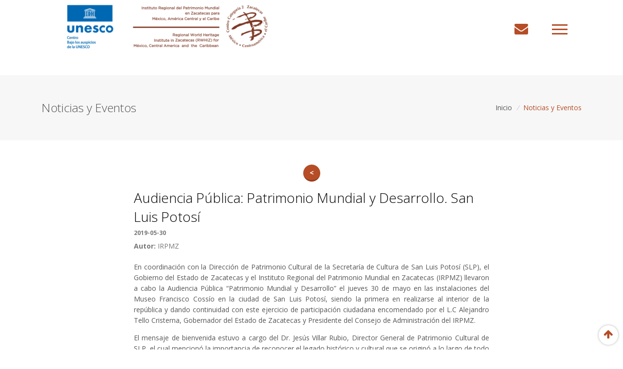

--- FILE ---
content_type: text/html; charset=UTF-8
request_url: https://irpmzcc2.org/noticias/ver/8/audiencia-publica-patrimonio-mundial-y-desarrollo-san-luis-potosi
body_size: 5550
content:
<!DOCTYPE html>
<html lang="es">

<head>
	<base href="https://irpmzcc2.org/">
  <!-- Title -->
  <title>Audiencia Pública: Patrimonio Mundial y Desarrollo. San Luis Potosí - Noticias - Instituto Regional del Patrimonio Mundial en Zacatecas</title>

  <!-- Required Meta Tags Always Come First -->
  <meta charset="utf-8">
  <link rel="canonical" href="https://irpmzcc2.org/noticias/ver/8/audiencia-publica-patrimonio-mundial-y-desarrollo-san-luis-potosi" />
  <meta name="viewport" content="width=device-width, initial-scale=1, shrink-to-fit=no">
  <meta http-equiv="x-ua-compatible" content="ie=edge">
  <meta name="description" content=""/>
  <meta name="keywords" content="instituto regional del patrimonio mundial en zacatecas, unesco zacatecas centro categoría 2, "/>
  <meta name="author" content="Instituto Regional del Patrimonio Mundial en Zacatecas"/>

  <meta property="og:site_name"   content="Instituto Regional del Patrimonio Mundial en Zacatecas" />
  <meta property="og:url"         content="https://irpmzcc2.org/noticias/ver/8/audiencia-publica-patrimonio-mundial-y-desarrollo-san-luis-potosi" />
  <meta property="og:type"        content="website" />
  <meta property="og:title"       content="Audiencia Pública: Patrimonio Mundial y Desarrollo. San Luis Potosí - Noticias - Instituto Regional del Patrimonio Mundial en Zacatecas" />
  <meta property="og:description" content="" />
  <meta property="og:image"       content="https://irpmzcc2.org/upload/noticias/2019071011500876-61750814_440414120025892_7088109400467963904_n.jpg" />
  <meta property="og:image:width" content="200" />
  <meta property="og:image:height" content="200" />
  <link href="https://irpmzcc2.org/upload/noticias/2019071011500876-61750814_440414120025892_7088109400467963904_n.jpg" rel="image_src" />
  <link rel="stylesheet" href="assets/css/web/web_loading.css">

  <!-- Favicon -->
  <link rel="shortcut icon" type="image/png" href="assets/images/favicon-32x32.png" sizes="32x32">
  <link rel="shortcut icon" type="image/png" href="assets/images/favicon-16x16.png" sizes="16x16">
  <!-- Google Fonts -->
  <link href="https://fonts.googleapis.com/css?family=Open+Sans:300,400,600,700,800" rel="stylesheet">
  <!-- CSS Global Compulsory -->
  <link rel="stylesheet" href="unify/vendor/bootstrap/bootstrap.min.css">
  <!-- CSS Global Icons -->
  <!-- <link rel="stylesheet" href="unify/vendor/dzsparallaxer/dzsparallaxer.css">
  <link rel="stylesheet" href="unify/vendor/dzsparallaxer/dzsscroller/scroller.css">
  <link rel="stylesheet" href="unify/vendor/dzsparallaxer/advancedscroller/plugin.css"> -->
  <link rel="stylesheet" href="unify/vendor/animate.css">
  <link rel="stylesheet" href="unify/vendor/typedjs/typed.css">

  <!-- CSS Unify -->
  <link rel="stylesheet" href="unify/css/unify-core.css">
  <link rel="stylesheet" href="unify/css/unify-components.css">
  <link rel="stylesheet" href="unify/css/unify-globals.css">

  <!-- CSS Customization -->
  <link rel="stylesheet" href="unify/css/custom.css">
  <!-- FontAwesome -->
  <link rel="stylesheet" href="https://stackpath.bootstrapcdn.com/font-awesome/4.7.0/css/font-awesome.min.css">
  <link rel="stylesheet" href="assets/fancybox-3.1.28/jquery.fancybox.min.css">  <link rel="stylesheet" href="assets/css/web/web_site.css?v1.4.5">
  <link rel="stylesheet" href="assets/css/web/web_responsive.css?v1.4.5">

  <!-- Global site tag (gtag.js) - Google Analytics -->
  <script async src="https://www.googletagmanager.com/gtag/js?id=UA-135356116-1"></script>
  <script>
    window.dataLayer = window.dataLayer || [];
    function gtag(){dataLayer.push(arguments);}
    gtag('js', new Date());
    gtag('config', 'UA-135356116-1');
  </script>

</head>

<body>
  <!-- loader -->
  <div class="loader"></div>

  <main><a href="javascript:goTop();" id="btnGoTop">
  <i class="fa fa-arrow-up"></i>
</a>

<header>
  <div class="container">
    <div class="row">
      <div class="col-md-9 col-sm-8 headerCol">
        
        <!-- Logo -->
        <a href="https://irpmzcc2.org/">
                    <img class="logoHeader" src="upload/sitioweb/2024012617264036-logo-final-renovado-unesco-irpmz.png" alt="Logo Instituto Regional del Patrimonio Mundial en Zacatecas">
        </a>
        
      </div>
      <div class="col-md-3 col-sm-4 headerCol ptHeaderInfo">
        <!-- Navigation -->
        <button type="button" class="btnHamburger" id="btnOpenMenu">
          <span class="line"></span>
          <span class="line"></span>
          <span class="line"></span>
        </button>

        <div class="headerDatosContacto">
          <a href="mailto:&#x63;&#x6f;&#x6e;&#x74;&#x61;&#x63;&#x74;&#x6f;&#x40;&#x69;&#x72;&#x70;&#x6d;&#x7a;&#x63;&#x63;&#x32;&#x2e;&#x6f;&#x72;&#x67;"><i class="fa fa-envelope"></i></a>        </div>
      </div>
      <!-- /.ptHeaderInfo -->
    </div>
    <!-- /.row -->
  </div>
  <!-- /.container -->
</header>


<nav id="menu">
  <div class="container" style="position: relative;">

    <button type="button" class="btnHamburger" id="btnCloseMenu">
      <span class="close">X</span>
    </button>
    
    <a href="https://irpmzcc2.org/">
      <img id="logoMenu" src="assets/images/web/logo_irpmzcc2_header.png" alt="">
    </a>
    
    <ul>
			<li><a href="biblioteca-digital">Biblioteca Digital</a></li><li><li><a href="directorio-instituciones-pm">Directorio de Instituciones encargadas del Patrimonio Mundial</a></li><li>
				<a class="lnkSub" href="#">Nosotros</a>
        <ul class="submenu menuNosotros"><li><a href="nosotros/mision-vision-y-objetivos">Misión, Visión y Objetivos</a></li><li><a href="nosotros/creacion-del-irpmz">Creación del IRPMZ</a></li><li><a href="nosotros/contexto">Contexto</a></li><li><a href="nosotros/documentos-sobre-el-patrimonio-mundial">Documentos sobre el Patrimonio Mundial</a></li><li><a href="nosotros/normatividad-interna">Normatividad Interna</a></li><li><a href="nosotros/acuerdos-y-convenios-de-colaboracion">Acuerdos y Convenios de Colaboración</a></li><li><a href="nosotros/directorio-general">Directorio General</a></li><li><a href="nosotros/informe-final-de-actividades-2016-2021">Informe Final de Actividades 2016-2021</a></li></ul><li><li><a href="patrimonio">Patrimonio Mundial en la Región</a></li><li><li><a href="centros-categoria-2">Centros e Institutos Categoría 2</a></li><li><li><a href="shareourheritage">#ShareOurHeritage</a></li><li><li><a href="noticias">Noticias y eventos</a></li><li><li><a href="boletines">Boletines</a></li><li><li><a href="contacto">Contacto</a></li><li><li><a href="rendicion-de-cuentas">Rendición de Cuentas</a></li>
			<li><a href="transparencia">Transparencia</a></li>
		</ul>
  </div><!-- /.container -->
</nav><section class="g-bg-gray-light-v5 g-py-50 mt">
  <div class="container">
    <div class="d-sm-flex text-center">
      <div class="align-self-center">
        <h2 class="h3 g-font-weight-300 w-100 g-mb-10 g-mb-0--md text-left">Noticias y Eventos</h2>
      </div>

      <div class="align-self-center ml-auto text-right">
        <ul class="u-list-inline">
          <li class="list-inline-item g-mr-5">
            <a class="u-link-v5 g-color-main g-color-primary--hover" href="https://irpmzcc2.org/">Inicio</a>
            <i class="g-color-gray-light-v2 g-ml-5">/</i>
          </li>

                      <li class="list-inline-item g-color-primary">
              <span>Noticias y Eventos</span>
            </li>
                    
          
        </ul>
      </div>
    </div>
  </div>
</section>
<section class="container g-py-50">
  <div class="row justify-content-md-center g-mb-50">
    <div class="col-md-8 g-mb-30">
      <div class="mb-5">

        <!-- btn back -->
        <p class="text-center">
          <a href="javascript:history.go(-1);" class="btn btn-primary btnGoBack mb-3 block m-auto" title="Regresar">&lt;</a><br>  
        </p>
        
        <h2 class="g-color-black mb-1">Audiencia Pública: Patrimonio Mundial y Desarrollo. San Luis Potosí</h2>
        <span class="d-block g-color-gray-dark-v4 g-font-weight-700 g-font-size-12 text-uppercase mb-2">2019-05-30</span>

                <span class="d-inline-block g-color-gray-dark-v4 mb-4">
          <strong>Autor:</strong> IRPMZ        </span>
        
        <div class="areaContenido">
          <p>En coordinaci&oacute;n con la Direcci&oacute;n de Patrimonio Cultural de la Secretar&iacute;a de Cultura de San Luis Potos&iacute; (SLP), el Gobierno del Estado de Zacatecas y el Instituto Regional del Patrimonio Mundial en Zacatecas (IRPMZ) llevaron a cabo la Audiencia P&uacute;blica &ldquo;Patrimonio Mundial y Desarrollo&rdquo; el jueves 30 de mayo en las instalaciones del Museo Francisco Coss&iacute;o en la ciudad de San Luis Potos&iacute;, siendo la primera en realizarse al interior de la rep&uacute;blica y dando continuidad con este ejercicio de participaci&oacute;n ciudadana encomendado por el L.C Alejandro Tello Cristerna, Gobernador del Estado de Zacatecas y Presidente del Consejo de Administraci&oacute;n del IRPMZ.</p>

<p>El mensaje de bienvenida estuvo a cargo del Dr. Jes&uacute;s Villar Rubio, Director General de Patrimonio Cultural de SLP, el cual mencion&oacute; la importancia de reconocer el legado hist&oacute;rico y cultural que se origin&oacute; a lo largo de todo el Camino Real de Tierra Adentro (CRTA); de igual manera, enfatiz&oacute; la importancia de este tipo de eventos de vinculaci&oacute;n interinstitucional, en la b&uacute;squeda de generar plataformas de desarrollo sostenible en la regi&oacute;n.</p>

<p>Como parte de sus comentarios, destac&oacute; el hecho de que los sitios que pertenecen al CRTA, son lugares que cuentan con un sin fin de manifestaciones culturales, donde destacan las festividades religiosas, la gastronom&iacute;a, expresiones literarias y arquitect&oacute;nicas, dando origen a un paisaje &uacute;nico en el mundo, inscrito en la Lista del Patrimonio Mundial de la UNESCO desde el 1ro de agosto del 2010 y del cual, el Centro Hist&oacute;rico de San Luis Potos&iacute; forma parte.</p>

<p>Por su parte, a nombre del L.C. Alejandro Tello Cristerna, Gobernador del Estado de Zacatecas y Presidente del Consejo de Administraci&oacute;n del Instituto Regional del Patrimonio Mundial en Zacatecas, el Dr. Jos&eacute; Francisco Rom&aacute;n Guti&eacute;rrez, Director del IRPMZ, dio a conocer los objetivos y lineamientos generales del Instituto, as&iacute; como el papel de la Convenci&oacute;n de 1972 de la UNESCO y su aplicaci&oacute;n en M&eacute;xico, Am&eacute;rica Central y el Caribe, dejando de manifiesto que la conservaci&oacute;n del Patrimonio Mundial y su uso sostenible coadyuvan al desarrollo de los habitantes donde existe dicho patrimonio. Por tal raz&oacute;n, invit&oacute; a los asistentes a reflexionar y plantear propuestas para la conservaci&oacute;n y la gesti&oacute;n integral del Camino Real de Tierra Adentro.</p>

<p>A nombre del Lic. Juan Manuel Carreras, Gobernador del Estado de San Luis Potos&iacute;, el Lic. Armando Herrera Silva, Secretario de Cultura, clausur&oacute; esta Audiencia P&uacute;blica, expresando el compromiso y seguimiento de las acciones en torno al Patrimonio Mundial en la entidad, as&iacute; como en impulsar la formaci&oacute;n de capacidades que fortalezcan ese objetivo.</p>

<p>La convocatoria realizada por los Gobiernos de San Luis Potos&iacute; y de Zacatecas, dio como resultado la participaci&oacute;n de 60 personas, provenientes de instituciones educativas (Universidad Aut&oacute;noma de San Luis Potos&iacute; y el Instituto Tecnol&oacute;gico de San Luis Potos&iacute;), dependencias de gobierno federal (Instituto Nacional de Antropolog&iacute;a e Historia, Delegaci&oacute;n SLP), estatal (Secretar&iacute;a de Turismo, Secretar&iacute;a de Desarrollo Urbano Vivienda y Obras P&uacute;blicas) y municipal (Ayuntamientos de Salinas, Charcas, Soledad de Graciano S&aacute;nchez, Villa de Reyes y San Luis Potos&iacute;); quienes mostraron apertura y un di&aacute;logo enriquecedor, el cual gener&oacute; varias propuestas, entre las que destacan: la investigaci&oacute;n y la sensibilizaci&oacute;n en temas relacionados al Patrimonio Mundial.</p>

<p><img alt="" src="https://irpmzcc2.org/upload/mediafiles/2020071606560416-2019-05-30-01.jpg" /></p>
        </div>

        <!-- Area de Galería -->

        
        

        
      </div>

      <a class="btn btn-md u-btn-primary g-font-size-default g-rounded-25 g-px-30 g-py-12" href="javascript:history.go(-1);"><i class="fa fa-arrow-left"></i> Regresar</a>
    </div>
  </div>

  <!-- Social Icons -->
  <div class="text-center">
    <h3 class="h6 g-color-black g-font-weight-600 text-uppercase mb-3">Comparte esta publicación:</h3>
    <ul class="list-inline g-mb-60">
      <li class="list-inline-item g-mx-2">
        <a class="u-icon-v1 u-icon-slide-up--hover g-color-gray-dark-v4 g-color-facebook--hover" 
          href="https://www.facebook.com/sharer/sharer.php?kid_directed_site=0&sdk=joey&u=https://irpmzcc2.org/noticias/ver/8/audiencia-publica-patrimonio-mundial-y-desarrollo-san-luis-potosi%2F&display=popup&ref=plugin&src=share_button" target="_blank">
          <i class="g-font-size-default g-line-height-1 u-icon__elem-regular fa fa-facebook"></i>
          <i class="g-font-size-default g-line-height-0_8 u-icon__elem-hover fa fa-facebook"></i>
        </a>
      </li>
      <li class="list-inline-item g-mx-2">
        <a class="u-icon-v1 u-icon-slide-up--hover g-color-gray-dark-v4 g-color-twitter--hover" 
          href="https://twitter.com/intent/tweet?text=https://irpmzcc2.org/noticias/ver/8/audiencia-publica-patrimonio-mundial-y-desarrollo-san-luis-potosi" target="_blank">
          <i class="g-font-size-default g-line-height-1 u-icon__elem-regular fa fa-twitter"></i>
          <i class="g-font-size-default g-line-height-0_8 u-icon__elem-hover fa fa-twitter"></i>
        </a>
      </li>
      <li class="list-inline-item g-mx-2">
        <a class="u-icon-v1 u-icon-slide-up--hover g-color-gray-dark-v4 g-color-linkedin--hover" 
          href="https://www.linkedin.com/shareArticle?mini=true&url=https://irpmzcc2.org/noticias/ver/8/audiencia-publica-patrimonio-mundial-y-desarrollo-san-luis-potosi" target="_blank">
          <i class="g-font-size-default g-line-height-1 u-icon__elem-regular fa fa-linkedin"></i>
          <i class="g-font-size-default g-line-height-0_8 u-icon__elem-hover fa fa-linkedin"></i>
        </a>
      </li>
    </ul>
  </div>
  <!-- End Social Icons -->

</section>

    <footer class="g-bg-gray-dark-v1 g-color-white-opacity-0_8 g-py-20">
      <div class="container">
        <div class="row">
          <div class="col-md-8 text-center text-md-left g-mb-10 g-mb-0--md">
            <div class="d-lg-flex">

              <p>
                2026 &copy; Derechos Reservados. <br>
                Información +52 (492) 9242339, +52 (492) 9243342, +52 (492) 9241910 <br>
                <a href="mailto:&#x63;&#x6f;&#x6e;&#x74;&#x61;&#x63;&#x74;&#x6f;&#x40;&#x69;&#x72;&#x70;&#x6d;&#x7a;&#x63;&#x63;&#x32;&#x2e;&#x6f;&#x72;&#x67;">&#x63;&#x6f;&#x6e;&#x74;&#x61;&#x63;&#x74;&#x6f;&#x40;&#x69;&#x72;&#x70;&#x6d;&#x7a;&#x63;&#x63;&#x32;&#x2e;&#x6f;&#x72;&#x67;</a>              </p>
              <p>
                              </p>
            </div>
          </div>

          <div class="col-md-4 align-self-center">
            <ul class="list-inline text-center text-md-right mb-0">

              
				<li class="list-inline-item g-mx-10" data-toggle="tooltip" data-placement="top" title="Facebook">
		      <a href="https://www.facebook.com/irpmzcc2" target="_blank" class="g-color-white-opacity-0_5 g-color-white--hover">
		        <i class="fa fa-facebook"></i>
		      </a>
		    </li>              
				<li class="list-inline-item g-mx-10" data-toggle="tooltip" data-placement="top" title="Twitter">
		      <a href="https://twitter.com/irpmzaccc2" target="_blank" class="g-color-white-opacity-0_5 g-color-white--hover">
		        <i class="fa fa-twitter"></i>
		      </a>
		    </li>                            
				<li class="list-inline-item g-mx-10" data-toggle="tooltip" data-placement="top" title="Instagram">
		      <a href="https://www.instagram.com/irpmzcc2/" target="_blank" class="g-color-white-opacity-0_5 g-color-white--hover">
		        <i class="fa fa-instagram"></i>
		      </a>
		    </li>                            
				<li class="list-inline-item g-mx-10" data-toggle="tooltip" data-placement="top" title="Youtube">
		      <a href="https://www.youtube.com/channel/UCklTBl7abIfiA6w1ky52BjA" target="_blank" class="g-color-white-opacity-0_5 g-color-white--hover">
		        <i class="fa fa-youtube"></i>
		      </a>
		    </li>                            
            </ul>
          </div>
        </div>
      </div>
    </footer>

    <a class="js-go-to u-go-to-v1" href="#!" data-type="fixed" data-position='{
     "bottom": 15,
     "right": 15
   }' data-offset-top="400" data-compensation="#js-header" data-show-effect="zoomIn">
      <i class="hs-icon hs-icon-arrow-top"></i>
    </a>
  </main>

  <div class="u-outer-spaces-helper"></div>

  <!-- JS Global Compulsory -->
  <script src="unify/vendor/jquery/jquery.min.js"></script>
  <script src="unify/vendor/jquery-migrate/jquery-migrate.min.js"></script>
  <script src="unify/vendor/popper.min.js"></script>
  <script src="unify/vendor/bootstrap/bootstrap.min.js"></script>


  <!-- JS Implementing Plugins -->
  <!-- <script src="unify/vendor/hs-megamenu/src/hs.megamenu.js"></script> -->
  <script src="unify/vendor/dzsparallaxer/dzsparallaxer.js"></script>
  <script src="unify/vendor/dzsparallaxer/dzsscroller/scroller.js"></script>
  <script src="unify/vendor/dzsparallaxer/advancedscroller/plugin.js"></script>
  <!-- <script src="unify/vendor/fancybox/jquery.fancybox.min.js"></script> -->
  <script src="unify/vendor/typedjs/typed.min.js"></script>

  <!-- JS Unify -->
  <script src="unify/js/hs.core.js"></script>
  <script src="unify/js/components/hs.carousel.js"></script>
  <script src="unify/js/components/hs.header.js"></script>
  <script src="unify/js/helpers/hs.hamburgers.js"></script>
  <script src="unify/js/components/hs.tabs.js"></script>
  <script src="unify/js/components/hs.popup.js"></script>
  <script src="unify/js/components/text-animation/hs.text-slideshow.js"></script>
  <script src="unify/js/components/hs.go-to.js"></script>

  <!-- JS Customization -->
  <script src="unify/js/custom.js"></script>
  <script src="assets/fancybox-3.1.28/jquery.fancybox.min.js"></script>  <script src="assets/js/plugins/jquery.blImageCenter.js"></script>
  <script src="assets/js/web/global_website.js?v=1.4.5"></script>

</body>
</html>

--- FILE ---
content_type: text/css
request_url: https://irpmzcc2.org/assets/css/web/web_loading.css
body_size: 212
content:
.loader {
    position: fixed;
    left: 0px;
    top: 0px;
    width: 100%;
    height: 100%;
    z-index: 99999;
    background: url('../../images/web/Spinner-1s-60px.gif') 50% 50% no-repeat rgb(255,255,255);
}

--- FILE ---
content_type: text/css
request_url: https://irpmzcc2.org/assets/css/web/web_site.css?v1.4.5
body_size: 12429
content:
/* General */
a{
	color: #b64d26;
}
a:hover{
	color: #E04309 !important; text-decoration: none;
}
.block{
	display: block; clear: both; width: auto; height: auto; overflow: auto;
}
.btn{
	display: inline-block;
	border: none;
	white-space: normal;
	color:#fff !important;
}
.btn-primary,
.u-btn-primary{
	background-color: #b64d26;
	border-bottom: solid 3px #943A18;
}
.g-bg-primary{
	background-color: #b64d26 !important;
}
.btn-primary:hover,
.u-btn-primary:hover,
.btn-primary:focus,
.u-btn-primary:focus{
	background-color: #E04309;
	border-bottom: solid 3px #943A18;
}
.btn.active,
.btn:hover{
	color: #fff !important;
	background-color: #6C2207 !important;
	border-bottom: solid 3px #943A18 !important;
}
.btn-success{
	border-bottom: solid 3px #0F7E27;
	background-color: #32810F;
}
.btn:focus{
	color: #fff !important;
}
.btn-info{
	border-bottom: solid 3px #0a4886;
}
.btn-info.active,
.btn-info:hover{
	color: #fff !important;
	background-color: #1784c4 !important;
	border-bottom: solid 3px #0a4886 !important;
}
.btn-danger{
	color:#fff !important;
	border-bottom: solid 3px #ac0505;
}
.btn-danger.active,
.btn-danger:hover{
	color: #fff !important;
	background-color: #ae0202 !important;
	border-bottom: solid 3px #7a0707;
}

/* Textos */

h2, h3, h4, h5, h6{
	font-weight: 200;
}

/* Navigation */

#btnGoTop{
	position: fixed;
	z-index: 9999;
	bottom: 10px; right: 10px;
	width: 40px; height: 40px;
	background-color: #fff;
	text-align: center; font-size: 1.5em;
	padding-top: 2px;
	-webkit-box-shadow: 0px 0px 5px 0px rgba(0, 0, 0, 0.3);
	-moz-box-shadow:    0px 0px 5px 0px rgba(0, 0, 0, 0.3);
	box-shadow:         0px 0px 5px 0px rgba(0, 0, 0, 0.3);
	border-radius: 20px;
	-moz-border-radius: 20px;
	-webkit-border-radius: 20px;
}

header{
	z-index: 99990;
	background-color: #fff;
	padding-bottom: 15px;
	-webkit-box-shadow: 0px 0px 10px 0px rgba(0, 0, 0, 0.20);
	-moz-box-shadow:    0px 0px 10px 0px rgba(0, 0, 0, 0.20);
	box-shadow:         0px 0px 10px 0px rgba(0, 0, 0, 0.20);
}
.headerDatosContacto{
	display: block; float: right;
	text-align: right;
	margin-right: 20px;
	padding-top: 10px;
}
	.headerDatosContacto i.fa{
		font-size: 2em;
		margin-right: 20px;
	}
.ptHeaderInfo{
	padding-top: 2.5em;
}

.logoHeader{
	display: block;
	width:100%; max-width: 500px;
}

button.btnHamburger{
	position: relative;
	float: right;
	width: 50px; height: 50px;
	margin-right: 20px;
	padding-top: 8px;
	border: none;
	background-color: #fff;
	cursor: pointer;
	transition:  background-color 0.5s ease;
}
button.btnHamburger:hover span.line{
	background-color: #fff;
	transition:  background-color 0.5s ease;
}
button.btnHamburger:hover{
	background-color: #E04309;
}
	button.btnHamburger span.line{
		display: block; clear: both;
		width: auto; height: 3px; 
		margin-bottom: 6px; margin-left: 3px; margin-right: 3px;
		background-color: #b64d26;
	}

/* Close Button nav */

#btnCloseMenu.btnHamburger{
	display: block; position: relative;
	text-align: center;
	margin-top: 34px;
}
#btnCloseMenu.btnHamburger span.close{
	display: inline-block;
	float: none;
	font-size: 1.8em; color: #E04309;
}
#btnCloseMenu.btnHamburger:hover span.close{
	color: #fff;
}

nav#menu{
	display: none;
	z-index: 99999;
	position: fixed;
	left: 0; top: 0; right: 0; bottom: 0;
	background-color: #fff;
	font-size: 1.3em; font-weight: 300;
}
	#logoMenu{
		display: block; clear: both;
		width: 100%; max-width: 250px;
		margin: 0 auto; margin-top: 10px; margin-bottom: 2em;
	}
	nav#menu ul{
		position: relative;
		width: 100%; max-width: 500px; height: auto; overflow: auto;
		margin: 0 auto;
		list-style: none;
	}
	nav#menu ul li{
		display: block; clear: both;
		text-align: center;
		border-bottom: solid 1px #f1f1f1;
	}
	nav#menu ul li a{
		display: block;
		padding: 6px;
		text-transform: uppercase;
		font-size: 0.85em;
	}
	nav#menu ul li a:hover{
		text-decoration: none;
	}
	nav#menu ul li ul{
		display: none;
	}
	/* segundo nivel */
	nav#menu ul li ul.submenu{
		margin: 0; padding: 0;
	}
	nav#menu ul li ul.submenu li{
		border: none;
	}
	nav#menu ul li ul.submenu li a{
		text-transform: none !important;
		padding: 4px;
		color: #333;
	}


.coverImg{
	display: block; clear: both;
	width: auto; height: 250px; overflow: hidden;
}
a.coverImg img{
	-moz-webkit-transition: all 0.5s ease;
	-webkit-transition: all 0.5s ease;
  transition: all 0.5s ease;
}
a.coverImg:hover img{
	/* filter: brightness(1.5); */
	-webkit-transform: scale(1.1) rotate(0.01deg);
  transform: scale(1.1) rotate(0.01deg);
}

/* Sitio Box */

.boxSitio{
	height: 400px;
}
.boxSitio h3{
	font-size: 1.1em;
}
.boxSitio a{
	color: #666;
}
.boxSitio a:hover{
	color: #000; text-decoration: none;
}
.categoria{
	font-size: 0.85em; color: #b64d26;
}
.categoria strong{
	font-weight: 700; color: #333;
}

/* Paginacion */
nav.paginacion{
	text-align: center;
}
nav.paginacion ul{
	list-style: none;
	margin: 0;
	padding: 0;
}
nav.paginacion ul li{
	display: inline-block; vertical-align: middle;
}
nav.paginacion ul li a,
nav.paginacion ul li.current{
	display: block;
	width: 36px; height: 36px;
	padding: 6px 10px;
	margin: 2px;
	text-align: center;
	border: solid 1px #e1e1e1;
	border-radius: 50%;
	-moz-border-radius: 50%;
	-webkit-border-radius: 50%;
	background-color: #fff;
	transition: background-color 0.5s ease, border 0.5s ease;
}
nav.paginacion ul li a:hover{
	text-decoration: none;
	background-color: #b64d26;
	border: solid 1px #883C3C;
	color: #fff;
}
nav.paginacion ul li.current{
	display: inline-block; vertical-align: middle;
	border: solid 1px #b64d26;
	background-color: #b64d26;
	color: #fff;
}
nav.paginacion ul li.textual a{
	width: auto;
	border-radius: 20px;
	-moz-border-radius: 20px;
	-webkit-border-radius: 20px;
}

/* BX Slider */

.bxslider .areaImagen{
	width: 100%; height: 600px;
}
	.bxslider .slider{
		position: relative;
	}
	.bxslider .centrarImagen{
		width: 100%; height: 100%;
	}
	.bxslider .areaInfo{
		position: absolute;
		z-index: 999;
		left: 15%; right: 15%; top: 0; bottom: 0;
		display: flex;
	  align-items: center;
	  justify-content: center;
	}
	.bxslider .areaInfo .info{
		text-align: center;
		color: #fff; text-shadow: 0px 0px 10px rgba(0, 0, 0, 1);
	}

/* Iconos Contacto */
.iconLeft{
	float: left; display: block;
	width: 60px; height: auto; overflow: auto;
}
.infoIcon{
	display: block; overflow: hidden;
}

a .pais,
.g-color-primary{
	color: #b64d26 !important;
}
h3.pais{
	color: #b64d26 !important; font-weight: 200; font-size: 1.5em;
	margin: 0 0 0.8em 0;
}
p.pf{
	padding: 0.2em 0;
	line-height: 0.9em; text-align: left; color: #999;
}

/* Boletines */

.areaBoletin{
	border: solid 1px #e1e1e1;
	border-radius: 4px;
	-moz-border-radius: 4px;
	-webkit-border-radius: 4px;
	padding: 10px;
}
	.areaBoletin .fa{
		font-size: 3em;
		float: left; margin-right: 10px;
		width: 40px; height: 55px;
		margin-right: 10px;
	}
	.areaBoletin h3{
		display: block; overflow: hidden;
		margin: 0; padding: 0;
		font-size: 1.5em;
		line-height: 1.1em;
	}

/* Noticias */
section{
	z-index: 1000;
}
section p{
	text-align: justify;
}
a.btnGoBack{
	width: 35px; height: 35px;
	padding-top: 6px;
	font-weight: 700;
	border-radius: 50%;
	-moz-border-radius: 50%;
	-webkit-border-radius: 50%;
}
.areaNoticia{
	padding: 10px; margin: 10px;
	-webkit-box-shadow: 0px 0px 10px 0px rgba(0,0,0,0.21);
	-moz-box-shadow: 0px 0px 10px 0px rgba(0,0,0,0.21);
	box-shadow: 0px 0px 10px 0px rgba(0,0,0,0.21);
}
	.areaNoticia .areaImagen img{
		margin-bottom: 10px;
	}
	.areaNoticia .info{
		padding: 15px;
	}
	.areaNoticia .intro{
		line-height: 1.3em;
	}
	.areaNoticia .fechaAutor{
		border-bottom: solid 1px #f1f1f1;
		font-size: 0.85em;
	}
.grid-sizer,
.grid-item { width: 33%; }


/* Area de Noticias Nueva */

.areaNot{
	padding: 10px; margin: 10px;
	-webkit-box-shadow: 0px 0px 10px 0px rgba(0,0,0,0.21);
	-moz-box-shadow: 0px 0px 10px 0px rgba(0,0,0,0.21);
	box-shadow: 0px 0px 10px 0px rgba(0,0,0,0.21);
}
	.areaNot .areaImagen{
		display: block; float: left;
		width: 200px; 
		margin: 0 20px 20px 0;
	}
	.areaNot .info{
		display: block; overflow: hidden;
	}
	
	.areaNot .areaImagen img{
		margin-bottom: 10px;
	}
	.areaNot .info{
		padding: 15px;
	}
	.areaNot .intro{
		line-height: 1.3em;
	}
	.areaNot .fechaAutor{
		border-bottom: solid 1px #f1f1f1;
		font-size: 0.85em;
	}

.imagenPortada{
	display: block; clear: both;
	width: auto; height: 200px; overflow: hidden;
}

/* Video */
.videoThumb{
	position: relative;
}
.videoThumb .attachment-img{
	display: block; clear: both;
	width: 100%; height: auto;
}
.iconVideo{
	position: absolute;
	left: 0; right: 0; top: 35%;
	text-align: center;
	margin-left: auto; margin-right: auto;
	color: #fff; font-size: 5em; text-shadow: 0px 0px 10px rgba(0, 0, 0, 1);
}

/* Area contenidos dinámicos */

.areaArchivo{
	display: block; clear: both;
	width: auto; height: auto; overflow: auto;
	margin-bottom: 3em;
	padding-bottom: 1em;
	border-bottom: solid 1px #e1e1e1;
}
	.areaArchivo a.lnkArchivo{
		display: block; float: left;
		width: 40px; height: 40px;
		margin-right: 30px;
		font-size: 3em;
	}
	.areaArchivo .areaInfo{
		display: block; overflow: hidden;
	}
	.areaArchivo .areaInfo h3{
		font-size: 1.6em;
	}

/* Area de Galerías */

.areaImagenGall .imagen{
	display: block; clear: both;
	width: auto; height: 200px;
}
.areaImagenGall h3{
	font-size: 1em;
	margin-top: 5px;
}
.fancybox-caption{
	text-align: center;
}

	/* Centros Categoria 2 */

	.areaCentroCat h2{
		font-size: 2.2em;
	}
	.imgSmallPic{
		display: inline-block; width: auto; max-width: 100%;
		margin: 1em 0 2em 0;
	}

	.areaBoxCentered article{
		text-align: center;
		min-height: 260px;
	}
	.areaBoxCentered h2{
		font-size: 1.6em; text-align: center;
	}
	.areaBoxCentered .imgSmallPic{
		width: auto; max-width: 250px; height: auto; max-height: 100px;
	}
	.iconBig{
		font-size: 4em;
	}

/* Noticias Recientes */

.areaRecentNews{
	margin:10px;
	-webkit-box-shadow: 0px 0px 10px 0px rgba(0,0,0,0.21);
	-moz-box-shadow: 0px 0px 10px 0px rgba(0,0,0,0.21);
	box-shadow: 0px 0px 10px 0px rgba(0,0,0,0.21);
	margin-bottom: 2.8em;
}
.areaRecentNews .areaImagen{
	display: block; clear:both;
	width:auto; height: 250px; overflow: hidden;
}
.areaRecentNews .areaImagen img{
	transition: all ease 0.3s;
}
.areaRecentNews:hover .areaImagen img{
	filter: contrast(75%);
}
.areaRecentNews .areaInfo{
	padding:15px;
}
.areaRecentNews h2{
	font-size:1.3em;
	padding:0.4em 0 0 0;
	margin-bottom: 0;
}
.areaRecentNews .fecha{
	color:rgb(129, 129, 129); font-size: 0.9em;
	margin-bottom: 14px;
}
.areaRecentNews p{
	color:#333; font-size: 0.9em;
	text-align: left;
}

/* Footer */

footer{
	background-color: #111111;
	color: #fff;
}

.areaContenido img{
	display: inline-block;
	width:auto; max-width: 100%;
	height: auto !important;
}

/* Area Social Inicio */

.areaSocial{
	background-color: #f7f7f7;
	padding:6em 0;
}
.areaSocialShortcut img{
	width:70px; height: 70px;
	margin-bottom: 0.6em;
	transition: all ease 0.3s
}
.areaSocialShortcut:hover img{
	width:100px; height: 100px;
	margin-top:-30px;
}
.areaSocialShortcut span{
	font-size: 0.9em;
}

/* Area de Archivos de Noticia */

.areaArchivo{
	display: block; clear:both;
	width: auto; height: auto;
	border-bottom: solid 1px #f1f1f1;
	padding-bottom:10px;
	margin-bottom: 10px;
}
.areaArchivo .icon{
	display: block; float:left;
	margin-right: 20px;
	font-size: 3em;
}
.icon-pdf{
	color: #b80505;
}
.icon-word{
	color: #112dce;
}
.icon-excel{
	color: #129c06;
}
.icon-text{
	color: #3f3f3f;
}
.areaArchivo .info{
	display: block; overflow: hidden;
	padding-top: 15px;
}
.areaArchivo .info .titulo{
	font-size: 1.4em;
}

/* Libreria */

.areaRecursoLib .areaIcon{
	display: block; float:left;
	width:70px;
	padding:0; margin:0;
	font-size: 4em;
}
.areaRecursoLib .areaIcon .fa{
	display: block;
	margin:0; padding:0;
}
.areaRecursoLib .info{
	display: block; overflow: hidden;
}
.boxRecurso .areaBtns{
	position: absolute;
	bottom:0; left:0; right:0;
}

section#biblioteca{
	background: linear-gradient(
          rgba(255, 255, 255, 0.9), 
          rgba(255, 255, 255, 0.9)
        ),
	url(../../images/web/bg-biblioteca-digital.jpg) no-repeat center center; 
  -webkit-background-size: cover;
  -moz-background-size: cover;
  -o-background-size: cover;
  background-size: cover;
	height:400px;
	display: flex;
	justify-content: center;
	align-items: center;
}
section#biblioteca h1{
	font-weight: 800; font-size: 4em; line-height: 60px;
}

--- FILE ---
content_type: text/css
request_url: https://irpmzcc2.org/assets/css/web/web_responsive.css?v1.4.5
body_size: 1677
content:
/* ==========  Non-Mobile First Method  ==========*/

/* Large devices (desktops, less than 1200px) */
@media (max-width: 1199.98px) {

}


/* Medium devices (tablets, less than 992px) */
@media (max-width: 991.98px) {
	.areaEntrada h1{
		font-size: 1.9em !important;
	}
	/* Banner Inicio */
	.areaEntrada .g-py-200{
		height: 400px;
	}
	.areaEntrada .g-bg-cover{
		padding-top: 80px !important;
	}
}

/* Small devices (landscape phones, less than 768px) */
@media (max-width: 767.98px) {
	/* Banner Inicio */
	.areaEntrada .g-py-200{
		height: 500px !important;
	}
	.areaEntrada .g-bg-cover{
		padding-top: 20px !important;
	}
	nav#menu{
		font-size: 0.85em;
	}
	nav#menu ul{
		margin: 0; padding: 0;
	}

	.logoHeader{
	
	}
}

/* Extra small devices (portrait phones, less than 576px) */
@media (max-width: 575.98px) {
	.headerCol{
		width: 100%; box-sizing: border-box;
		text-align: center;
	}
	img#logoHeader{
		display: block; float: none !important; margin: 0 auto !important;
		max-width: 200px;
	}
	.ptHeaderInfo{
		padding-top: 0;
		text-align: center !important;
	}
	.ptHeaderInfo #btnOpenMenu,
	.ptHeaderInfo .headerDatosContacto{
		float: none;
		display: inline-block; vertical-align: middle;
	}
	.ptHeaderInfo .headerDatosContacto{
		margin-top: -10px;
	}
	.headerDatosContacto i.fa{
		margin-right: 4px;
	}
	section.mt{
		margin-top: 80px;
	}
	/* Centros Categoria 2 */
	.areaCentroCat h2{
		font-size: 1.5em;
	}
}

/* Super extra small devices (iPhone 5/SE) */
@media (max-width: 359.98px) {
	header i.fa-envelope{
		display: none;
	}
}


/* Extra large devices (large desktops) 
	No media query since the extra-large breakpoint has no upper bound on its width 

--- FILE ---
content_type: application/javascript
request_url: https://irpmzcc2.org/assets/js/web/global_website.js?v=1.4.5
body_size: 1211
content:
$(window).on("load", function() {
  setTimeout(function(){
    $(".loader").fadeOut("slow"); 
  }, 700);
});


/*===================================
=            JQUERY INIT            =
===================================*/

jQuery(document).ready(function($) {
	// Menu Navigation
	$("#btnOpenMenu").click(function(event) {
		$("nav#menu").fadeIn('fast');
	});
	$("#btnCloseMenu").click(function(event) {
		$("nav#menu").fadeOut('fast');
	});

	// Image Resizing
	centrarImagenes();
	$(window).resize(function(event) {
    centrarImagenes();
  });

  // Submenu
  $("a.lnkSub").click(function(event) {
  	event.preventDefault();
  	$(this).closest("li").find("ul.submenu").toggle('fast');
  });

  // Formato de textos
  $(".areaContenido h2").addClass("g-color-black text-uppercase mb-2 block text-center");
  $(".areaContenido h2").append('<br><div class="d-inline-block g-width-35 g-height-2 g-bg-primary mb-2"></div>');
});


// Centrar Imágenes
function centrarImagenes(){
	if ($(".centrarImagen").length != 0){
  	$(".centrarImagen img").centerImage();
	}//if
}//fn

// go Top
function goTop()
{
  var stopIn = $('html').offset().top;
  $('html, body').animate({
    scrollTop : stopIn
  }, 500);
}//fn

--- FILE ---
content_type: application/javascript
request_url: https://irpmzcc2.org/unify/js/custom.js
body_size: 493
content:
/*$(window).on('load', function () {
  // initialization of header
  $.HSCore.components.HSHeader.init($('#js-header'));
  $.HSCore.helpers.HSHamburgers.init('.hamburger');

  // initialization of HSMegaMenu component
  $('.js-mega-menu').HSMegaMenu({
    event: 'hover',
    pageContainer: $('.container'),
    breakpoint: 991
  });
});

$(window).on('resize', function () {
  setTimeout(function () {
    $.HSCore.components.HSTabs.init('[role="tablist"]');
  }, 200);
});*/